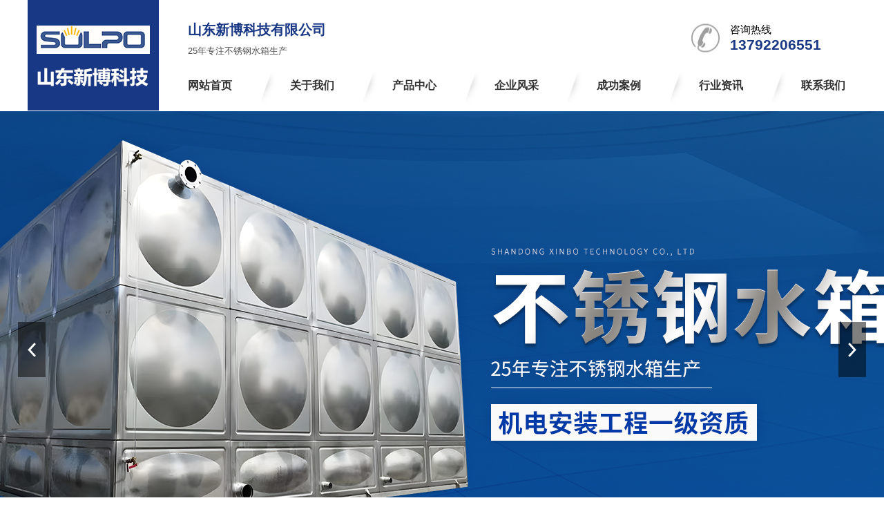

--- FILE ---
content_type: text/html; charset=utf-8
request_url: http://sdxbsx.com/product_view_333_174.html
body_size: 10310
content:

<!DOCTYPE html PUBLIC "-//W3C//DTD XHTML 1.0 Transitional//EN" "http://www.w3.org/TR/xhtml1/DTD/xhtml1-transitional.dtd">
<html xmlns="http://www.w3.org/1999/xhtml">
<head>
<meta http-equiv="Content-Type" content="text/html; charset=utf-8" />
<meta name="description" content='   ' />
<meta name="keywords" content='   ' />
<title> 橡塑铝箔水箱   保温水箱 产品中心 山东新博科技有限公司</title>    
<link rel="alternate" media="only screen and(max-width: 640px)" href="http://m.sdxbsx.com/product_view_333_174.html" />
<script src="/mfile/tz/check_phone.js" type="text/javascript"></script>
<link href="/mfile/tz/model.css" rel="stylesheet" type="text/css" />
<style id="css" type="text/css" rel="stylesheet">	

body{}#mOuterBox{}#mBody1,#dBody1{background-position: 0% 0%;}#mBody2,#dBody2{background-position: 0% 0%;}</style>
</head>
<body><div id="mBody1">
<div id="mBody2">
<div id="mOuterBox"><div id="mTop" class="ct" style="overflow: hidden;">
<div id="mTopMiddle" class="ct" style="background-repeat: repeat-x; margin: 0px auto;"><div class="ct" style="height: 161px; margin-left: auto; margin-right: auto; margin-top: 0px; width: 1200px;" id="tmf0"><div style="width: auto; display: block;" class="ct_box" id="tmf1">         <div class="ct" style="float: left; height: 160px; width: 190px;" id="tmf2"><div class="mf" id="tmf3"><div id="_ctl0__ctl0_box" class="box2_1"><style>
#mTop, #mBottom, #mBody1, #mBody2 {
    min-width: 1200px;
}
</style>
<div><img src="/uFile/121998/image/20239118378975.jpg" width="190" height="160"></div></div>
<script src="/mfile/tz/check_phone.js" type="text/javascript"></script></div></div>         <div class="ct" style="float: left; height: 160px; width: 1010px;" id="tmf5"><div class="ct_box" style="width: auto;" id="tmf7"><div class="ct" id="tmf8"><div class="mf" id="tmf9"><div id="_ctl0__ctl1_box" class="box7"><style>
.header{overflow:hidden;width:1000px;}
.header .header-l{overflow:hidden;width:437px; height:100px;float:left; position:relative;padding-left: 27px;}
.header .header-l h3{font-size:20px; color:#183885; margin-top:30px; padding-left:15px;margin-bottom: 0;}
.header .header-l h3 span{color:#000;}
.header .header-l p{color:#515151; font-size:13px; margin-top:8px; padding-left:15px;}
.header .header-r{ display:block; width:310px; margin-top:34px; height:42px; background:url(/ufile/93862/img/ce1.jpg) no-repeat center left; float:right;}
.header .header-l i{display:block; width:81px; height:1px; position:absolute; top:43px; left:41px; background:#999;}
.header .header-r span{ display:block; width:173px; font-size:15px; color:#000; float:right;}
.header .header-r b{display:block; width:173px; font-size:21px; color:#183885; float:right;}
</style>
<div class="header">
<div class="header-l">
<h3>山东新博科技有限公司</h3>
<p>25年专注不锈钢水箱生产</p>
</div>
<div class="header-r"><span>咨询热线</span><br><b>13792206551</b></div>
</div></div>
</div></div>                <div class="ct" id="tmf10"><div class="mf" id="tmf11">
<style name="diy">
.box880_-9928 * { box-sizing: border-box; margin: 0; padding: 0; }
.box880_-9928 a { text-decoration: none; color: inherit; }
.box880_-9928 img { vertical-align: top; border: none; }
.box880_-9928 ul, li { list-style: none; }
.box880_-9928 { font: 16px/1.43 'Microsoft Yahei', Arial, sans-serif; position: absolute; z-index: 999; max-width: 100%; height: 100px; color: #333; }
.box880_-9928 .nav:after { display: block; visibility: hidden; clear: both; height: 0; color: ''; }
.box880_-9928 .nav > li { position: relative; float: left;background: url(/ufile/93862/img/nav_bg.png) 
no-repeat;}
.box880_-9928 .nav > li:first-child{background:none}
.box880_-9928 .nav > li > a { position: relative;
    display: block;
    padding: 13px 42px 40px;
    text-align: center; }
.box880_-9928 .nav > li > a:hover, .box880_-9928 .nav > li > a:hover .subtitle, .box880_-9928 .nav .active, .box880_-9928 .nav .active .subtitle { color: #183885; }
.box880_-9928 .nav > li > a:after { position: absolute; bottom: 20px; left: 50%; width: 70px; height: 2px; margin-left: -35px; content: ''; -webkit-transition: all ease .3s; transition: all ease .3s; -webkit-transform: scale(0, 1); transform: scale(0, 1); background: #183885; }
.box880_-9928 .nav > li > a:hover:after, .box880_-9928 .nav .active:after { -webkit-transform: scale(1, 1); transform: scale(1, 1); }
.box880_-9928 .nav a span { display: block; }
.box880_-9928 .nav .title { font-weight: bold; }
.box880_-9928 .nav .subtitle { font-size: 9px; padding-top: 5px; text-transform: uppercase; color: #666; }
.box880_-9928 .subnav { position: absolute; top: 60px; left: 50%; visibility: hidden; width: 170px; margin-left: -85px; -webkit-transition: all ease .3s; transition: all ease .3s; -webkit-transform: translateY(30px); transform: translateY(30px); opacity: 0; background: rgba(255, 255, 255, .9); box-shadow: 0 3px 16px rgba(0, 0, 0, .1); }
.box880_-9928 .nav > li:hover .subnav { visibility: visible; -webkit-transform: translateY(0); transform: translateY(0); opacity: 1; }
.box880_-9928 .subnav li a { font-size: 12px; line-height: 40px; position: relative; display: block; overflow: hidden; height: 40px; padding: 0 30px 0 10px; -webkit-transition: all ease .3s; transition: all ease .3s; white-space: nowrap; text-overflow: ellipsis; color: #666;}
.box880_-9928 .subnav li a:hover { padding-left: 15px; color: #fff; background: #183885; }
.box880_-9928 .subnav li a:after { position: absolute; top: 50%; right: 10px; visibility: hidden; width: 5px; height: 10px; margin-top: -5px; content: ''; -webkit-transition: all ease .3s; transition: all ease .3s; background: url(/mFile/880/img/arrow-right.png) no-repeat center center / cover; }
.box880_-9928 .subnav li a:hover:after { right: 15px; visibility: visible; }

</style><div id="_ctl0__ctl2_box" class="box880_-9928">
  
        <ul class="nav">
            
                    <li class="" ><a href="/"   ><span class="title"> 
                    网站首页</span> <span class="subtitle"></span>
                    </a>
                        <ul class="subnav">
                            
                        </ul>
                    </li>
                
                    <li class="" ><a href="show_101.html"   ><span class="title"> 
                    关于我们</span> <span class="subtitle"></span>
                    </a>
                        <ul class="subnav">
                            
                                    <li >
                                
                                    <a href="image_161.html"   >
                                    企业风采</a>
                                
                                    </li>
                                
                        </ul>
                    </li>
                
                    <li class="" ><a href="product_171.html"   ><span class="title"> 
                    产品中心</span> <span class="subtitle"></span>
                    </a>
                        <ul class="subnav">
                            
                                    <li >
                                
                                    <a href="product_172.html"   >
                                    BDF地埋水箱</a>
                                
                                    <a href="product_173.html"   >
                                    白铁水箱</a>
                                
                                    <a href="product_174.html"   >
                                    保温水箱</a>
                                
                                    <a href="product_175.html"   >
                                    玻璃钢水箱</a>
                                
                                    <a href="product_185.html"   >
                                    不锈钢水箱</a>
                                
                                    <a href="product_188.html"   >
                                    镀锌水箱</a>
                                
                                    <a href="product_187.html"   >
                                    搪瓷水箱</a>
                                
                                    </li>
                                
                        </ul>
                    </li>
                
                    <li class="" ><a href="/image_161.html"   ><span class="title"> 
                    企业风采</span> <span class="subtitle"></span>
                    </a>
                        <ul class="subnav">
                            
                        </ul>
                    </li>
                
                    <li class="" ><a href="image_184.html"   ><span class="title"> 
                    成功案例</span> <span class="subtitle"></span>
                    </a>
                        <ul class="subnav">
                            
                        </ul>
                    </li>
                
                    <li class="" ><a href="news_143.html"   ><span class="title"> 
                    行业资讯</span> <span class="subtitle"></span>
                    </a>
                        <ul class="subnav">
                            
                                    <li >
                                
                                    <a href="news_143.html"   >
                                    企业快讯</a>
                                
                                    <a href="news_145.html"   >
                                    行业新闻</a>
                                
                                    </li>
                                
                        </ul>
                    </li>
                
                    <li class="" ><a href="show_114.html"   ><span class="title"> 
                    联系我们</span> <span class="subtitle"></span>
                    </a>
                        <ul class="subnav">
                            
                                    <li >
                                
                                    <a href="guestbook_178.html"   >
                                    在线留言</a>
                                
                                    <a href="show_168.html"   >
                                    联系我们</a>
                                
                                    </li>
                                
                        </ul>
                    </li>
                
        </ul>
    
    <script type="text/javascript" src="/mfile/tz/jquery.js"></script>
    <script>
        $('.subnav').hover(function () {
            $(this).siblings('a').toggleClass('active');
        })
    </script>
</div>
</div></div>                </div></div>         <div style="clear:both"></div>         </div></div><div class="mf" id="tmf4"><div id="_ctl0__ctl3_box" class="box7"><style type="text/css">
.m-mod { font: 14px/1.43 'Microsoft Yahei', Arial, sans-serif; color: #333; }
.m-mod * { margin: 0; padding: 0; -webkit-box-sizing: border-box; box-sizing: border-box; }
.m-mod a { color: inherit; text-decoration: none; }
.m-mod img { max-width: 100%; vertical-align: middle; border: 0; }
.m-mod ul, .m-mod li { list-style: none; }
.clearfix { zoom: 1; }
.clearfix::after { content: ""; display: block; height: 0; clear: both; }
.m-link { display: inline-block; margin-top: 63px; border: 1px solid #e62128; width: 158px; height: 38px; line-height: 38px; overflow: hidden; position: relative; -webkit-transition: all ease .3s; transition: all ease .3s; padding: 0 30px 0 40px; text-align: center; }
.m-link span { -webkit-transition: all ease .3s; transition: all ease .3s; display: inline-block; color: transparent; }
.m-link:hover { background-color: #e62128; color: #fff; }
.m-link:hover span { margin-left: 15px; color: #fff; }
/*标题*/
.m-title { text-align: left; }
.m-title .title { color: #333; font-size: 24px; font-weight: 600; }
.m-title .line { display: inline-block; width: 25px; border-bottom: 2px solid #016add; margin-top:20px;}
/*更多按钮样式*/
.m-more { text-align: center; padding-top: 70px; }
.m-more .u-more { display: inline-block; width: 260px; height: 50px; line-height: 50px; border: 1px solid #dfdfdf; color: #9f9f9f; -webkit-transition: all 0.3s ease-out 0s; transition: all 0.3s ease-out 0s; background: transparent; position: relative; -webkit-transform: translateZ(0); transform: translateZ(0); }
.m-more .u-more:after { content: ""; position: absolute; left: 0; top: 0; display: block; width:0; height:100%; background-color: #016add; -webkit-transition: all 0.4s ease 0s; transition: all 0.4s ease 0s; z-index: -1; }
.m-more .u-more:hover { color: #fff; border-color: #016add; }
.m-more .u-more:hover:after { width: 100%; }
</style></div>
</div></div>
<div class="mf" id="tmf6">
<style name="diy">

.box806_-2326 { overflow: hidden; position: relative } 
.box806_-2326 .main_image { width: 100%; height: 650px; overflow: hidden; margin: 0 auto; position: relative } 
.box806_-2326 .main_image ul { width: 9999px; height: 650px; overflow: hidden; position: absolute; top: 0; left: 0 } 
.box806_-2326 .main_image li { float: left; width: 100%; height: 650px; } 
.box806_-2326 .main_image li span { display: block; width: 100%; height: 650px; } 
.box806_-2326 .main_image li a { display: block; width: 100%; height: 650px } 
.box806_-2326 .main_image li .img_1 { text-align: center; background-repeat: no-repeat } 
.box806_-2326 .main_image li .img_2 { text-align: center; background-repeat: no-repeat } 
.box806_-2326 .main_image li .img_3 { text-align: center; background-repeat: no-repeat } 
.box806_-2326 .flicking_con { width: 100%; margin: 0 auto; } 

/* 焦点 */
.box806_-2326 .flicking_con .flicking_inner { position: absolute; bottom: 20px; left: 0; z-index: 22; width: 100%; height: 21px; text-align: center; } 
.box806_-2326 .flicking_con a { display: inline-block; width: 62px; height: 5px;margin: 0 3px; cursor: pointer; font-size: 0px; position: relative;background: #fff; } 

.box806_-2326 .flicking_con a.on { background-color: #0f5aad; } 

/* 焦点  */
.box806_-2326 #btn_prev, .box806_-2326 #btn_next { z-index: 998; position: absolute; width: 40px !important; height: 80px !important; top: 50%; margin-top: -20px; display: block !important; background-color: rgba(0,0,0,.5); background-repeat: no-repeat; background-position: 50% 50%; background-size: 28px; -webkit-transition: all ease .35s; transition: all ease .35s; } 
.box806_-2326 #btn_prev { background-image: url(/ufile/59794/img/arrow-left.png); } 
.box806_-2326 #btn_next { background-image: url(/ufile/59794/img/arrow-right.png); } 
.box806_-2326 #btn_prev:hover, .box806_-2326 #btn_next:hover { background-color: #016add; } 
.box806_-2326 #btn_prev { left: 2%; } 
.box806_-2326 #btn_next { right: 2%; } 
</style>
<script type="text/javascript" src="/mfile/tz/jquery.js"></script>
<script type="text/javascript" src="/mFile/806/js/jquery.event.drag-1.5.min.js"></script>
<script type="text/javascript" src="/mFile/806/js/jquery.touchSlider.js"></script>

<script type="text/javascript">
  jQuery(function($){ 
        $("#fan").hover(function () {
            $("#btn_prev,#btn_next").fadeIn()
        },function () {
            $("#btn_prev,#btn_next").fadeOut()
        })
        $dragBln = false;
        $(".main_image").touchSlider({
            flexible: true,
            speed: 200,
             
            delay:5,
            btn_prev: $("#btn_prev"),
            btn_next: $("#btn_next"),
            paging: $(".flicking_con a"),
            counter: function (e) {
                $(".flicking_con a").removeClass("on").eq(e.current - 1).addClass("on");
            }
        });
        $(".main_image").bind("mousedown", function () {
            $dragBln = false;
        })
        $(".main_image").bind("dragstart", function () {
            $dragBln = true;
        })
        $(".main_image a").click(function () {
            if ($dragBln) {
                return false;
            }
        })
        timer = setInterval(function () { $("#btn_next").click(); },parseInt(5)*1000);
        $("#fan").hover(function () {
            clearInterval(timer);
        }, function () {
            timer = setInterval(function () { $("#btn_next").click(); },parseInt(5)*1000);
        })
        $(".main_image").bind("touchstart", function () {
            clearInterval(timer);
        }).bind("touchend", function () {
            timer = setInterval(function () { $("#btn_next").click(); },parseInt(5)*1000);
        })
    });
</script>
<div id="_ctl0__ctl4_box" class="box806_-2326">
<div id="fan" style="height:650px">
    <div class="flicking_con">
        <div class="flicking_inner">
        
               <a href=""></a>
        
               <a href=""></a>
        
               <a href=""></a>
        
        </div>
    </div>
    <div class="main_image">
        <ul>	
           
            <li><a href="" target="_self"><span class="img_1" style="background:url(/uFile/121998/banner/202391192155884.jpg) center top no-repeat;" ></span></a></li> 
       		
            <li><a href="" target="_self"><span class="img_1" style="background:url(/uFile/121998/banner/202391114263363.jpg) center top no-repeat;" ></span></a></li> 
       		
            <li><a href="" target="_self"><span class="img_1" style="background:url(/uFile/121998/banner/202391192959444.jpg) center top no-repeat;" ></span></a></li> 
       		  
        </ul>
        <a href="javascript:;" id="btn_prev"></a>
        <a href="javascript:;" id="btn_next"></a>
    </div>
    </div>
</div>
<div style="text-align:center;clear:both"></div>
</div></div>
<div id="mMax" class="k-mofang" style="margin: 40px auto; width: 1200px;" force="w">
<div class="ct" id="mSlide" style="float: left; overflow: hidden; width: 240px;">
<div class="mf" id="smf0">
<style name="diy">

ul,li,p,h1,h2,h3{ margin:0; padding:0;}
.box201_-4966{font:14px/1.43 "Microsoft Yahei",Arial,sans-serif;color#333; }
.box201_-4966 *{margin:0;padding:0;box-sizing:border-box;}
.box201_-4966 .wkCl,.box201_-4966 .wkCr,.box201_-4966 .wbCl,.box201_-4966 .wbCr{}
.box201_-4966 .wkCl {padding:0px;}
.box201_-4966 .wkCr{ background-position: right top;/*边距值*/}
.box201_-4966 .wbCl{ background-position: left bottom; height:10px; /*底部圆角高度值*/font-size:10px; line-height:10px;display:none;}
.box201_-4966 .wbCr{ background-position: right bottom; height:10px;margin-left:10px;/*底部圆角高度值*/}
/*内容框架部分*/

.box201_-4966 .zTitle{ padding-bottom: 10px;background: #183885;}
.box201_-4966 .zTitle span{display:block; padding:18px 0; color:#fff; text-align:center; 
font-size:26px;font-weight:bold;border-bottom: 1px #fff solid;}
/*总标题部分*/

.box201_-4966 .titleR{ height:48px;line-height:48px;margin: 10px 0;}
.box201_-4966 .titleR h1.selected1 a{background:#183885 url(/ufile/80391/ico15.gif) no-repeat 200px center;color:#fff;border:1px solid #183885}
.box201_-4966 .titleR h1 a{background:url(/ufile/80391/ico15_.gif) no-repeat 200px center;  text-decoration:none;color:#333;font-size:16px;font-weight:normal;padding-left: 25px;display:block;border-bottom: 1px dashed #eee;}
.box201_-4966 .titleR:hover h1 a{ background:#183885 url(/ufile/80391/ico15.gif) no-repeat 200px center;color:#fff;border:1px solid #183885 }
.box201_-4966 .titleR .more{ position:absolute; right:10px; top:8px;/*定位值*/ color:#FFFFFF; text-decoration:none; font-size:12px; display:none;/*隐藏更多*/}
/*标题部分*/

/*.box201_-4966 .cont,.box201_-4966 .ctr,.box201_-4966 .cbl,.box201_-4966 .cbr{ background:url(/iFile/201/1/nBg_14.jpg) no-repeat;}
.box201_-4966 .cont{ background-position:left top; margin-top:4px;}
.box201_-4966 .ctr{ background-position:right top; margin-left:10px; padding:10px 10px 0 0;}
.box201_-4966 .cbl{ background-position:left bottom; height:10px; font-size:10px; line-height:10px; margin-bottom:5px;}
.box201_-4966 .cbr{ background-position:right bottom; height:10px; margin-left:10px;}*/
/*内容框架部分*/

.box201_-4966 .boxCont{ }
.box201_-4966 .boxCont h2{ height:32px; line-height:32px;font-weight:normal;}
.box201_-4966 .boxCont h2 span{ font-size:12px;color:#666; text-decoration:none; display:block;  padding-left:22px;}
.box201_-4966 .boxCont h2 a{ text-decoration:none; background:none;}
.box201_-4966 .boxCont h2 a:hover span,.box201_-4966 .boxCont .zList li a:hover{ color:#0667aa; text-decoration:none;}
.box201_-4966 .boxCont .selected a{ color:#0c58a3; text-decoration:none;}
.box201_-4966 .boxCont .zList,.box201_-4966 .boxCont .zList_zi{ margin-bottom:5px;}
.box201_-4966 .boxCont .zList li{ border-bottom:#EAF1F9 1px solid; padding-left:15px; list-style:none;}
.box201_-4966 .boxCont .zList li a{ background:url(/iFile/201/1/icon_22.gif) no-repeat 8px 4px; *background:url(/iFile/201/1/icon_22.gif) no-repeat 8px 9px;  padding-left:18px; font-size:12px; font-family:Arial,"微软雅黑"; color:#3C3C3C; text-decoration:none; height:28px; line-height:28px;}

</style><div id="_ctl1__ctl0_box" class="box201_-4966">
    <div class="wtl" id="MenuKID201">
        <!--主体部分-->
        <div class="wtr" id="divUrlList">
            <!--主标题部分-->
            <div class="zTitle">
                <span>
                    产品中心</span></div>
            <!--主标题部分-->
            <!--内容框架部分-->
            <div class="wkCl">
                <div class="wkCr">
                    
                            <!--标题部分-->
                            <div level="0">
                                <div class="title" level="1">
                                    <div class="titleR">
                                        <h1 >
                                            <span id="h1-span-172" class="tuIcon" onclick="ToggleH1(172)">
                                            </span><a href="product_172.html"
                                                 title="BDF地埋水箱"><span>
                                                    BDF地埋水箱</span>
                                            </a>
                                        </h1>
                                    </div>
                                </div>
                                <!--标题部分-->
                                <!--内容部分-->
                                <div class="cont" level="2" id="h1-div-172" style="display: none;">
                                    <!--内容-->
                                    <div class="ctr">
                                        <div class="boxCont">
                                            
                                        </div>
                                    </div>
                                    <!--内容-->
                                    <div class="cbl">
                                        <div class="cbr">
                                        </div>
                                    </div>
                                </div>
                            </div>
                            <!--内容部分-->
                        
                            <!--标题部分-->
                            <div level="0">
                                <div class="title" level="1">
                                    <div class="titleR">
                                        <h1 >
                                            <span id="h1-span-173" class="tuIcon" onclick="ToggleH1(173)">
                                            </span><a href="product_173.html"
                                                 title="白铁水箱"><span>
                                                    白铁水箱</span>
                                            </a>
                                        </h1>
                                    </div>
                                </div>
                                <!--标题部分-->
                                <!--内容部分-->
                                <div class="cont" level="2" id="h1-div-173" style="display: none;">
                                    <!--内容-->
                                    <div class="ctr">
                                        <div class="boxCont">
                                            
                                        </div>
                                    </div>
                                    <!--内容-->
                                    <div class="cbl">
                                        <div class="cbr">
                                        </div>
                                    </div>
                                </div>
                            </div>
                            <!--内容部分-->
                        
                            <!--标题部分-->
                            <div level="0">
                                <div class="title" level="1">
                                    <div class="titleR">
                                        <h1  class="selected1">
                                            <span id="h1-span-174" class="tuIcon_select" onclick="ToggleH1(174)">
                                            </span><a href="product_174.html"
                                                 title="保温水箱"><span>
                                                    保温水箱</span>
                                            </a>
                                        </h1>
                                    </div>
                                </div>
                                <!--标题部分-->
                                <!--内容部分-->
                                <div class="cont" level="2" id="h1-div-174" style="display: none;">
                                    <!--内容-->
                                    <div class="ctr">
                                        <div class="boxCont">
                                            
                                        </div>
                                    </div>
                                    <!--内容-->
                                    <div class="cbl">
                                        <div class="cbr">
                                        </div>
                                    </div>
                                </div>
                            </div>
                            <!--内容部分-->
                        
                            <!--标题部分-->
                            <div level="0">
                                <div class="title" level="1">
                                    <div class="titleR">
                                        <h1 >
                                            <span id="h1-span-175" class="tuIcon" onclick="ToggleH1(175)">
                                            </span><a href="product_175.html"
                                                 title="玻璃钢水箱"><span>
                                                    玻璃钢水箱</span>
                                            </a>
                                        </h1>
                                    </div>
                                </div>
                                <!--标题部分-->
                                <!--内容部分-->
                                <div class="cont" level="2" id="h1-div-175" style="display: none;">
                                    <!--内容-->
                                    <div class="ctr">
                                        <div class="boxCont">
                                            
                                        </div>
                                    </div>
                                    <!--内容-->
                                    <div class="cbl">
                                        <div class="cbr">
                                        </div>
                                    </div>
                                </div>
                            </div>
                            <!--内容部分-->
                        
                            <!--标题部分-->
                            <div level="0">
                                <div class="title" level="1">
                                    <div class="titleR">
                                        <h1 >
                                            <span id="h1-span-185" class="tuIcon" onclick="ToggleH1(185)">
                                            </span><a href="product_185.html"
                                                 title="不锈钢水箱"><span>
                                                    不锈钢水箱</span>
                                            </a>
                                        </h1>
                                    </div>
                                </div>
                                <!--标题部分-->
                                <!--内容部分-->
                                <div class="cont" level="2" id="h1-div-185" style="display: none;">
                                    <!--内容-->
                                    <div class="ctr">
                                        <div class="boxCont">
                                            
                                        </div>
                                    </div>
                                    <!--内容-->
                                    <div class="cbl">
                                        <div class="cbr">
                                        </div>
                                    </div>
                                </div>
                            </div>
                            <!--内容部分-->
                        
                            <!--标题部分-->
                            <div level="0">
                                <div class="title" level="1">
                                    <div class="titleR">
                                        <h1 >
                                            <span id="h1-span-188" class="tuIcon" onclick="ToggleH1(188)">
                                            </span><a href="product_188.html"
                                                 title="镀锌水箱"><span>
                                                    镀锌水箱</span>
                                            </a>
                                        </h1>
                                    </div>
                                </div>
                                <!--标题部分-->
                                <!--内容部分-->
                                <div class="cont" level="2" id="h1-div-188" style="display: none;">
                                    <!--内容-->
                                    <div class="ctr">
                                        <div class="boxCont">
                                            
                                        </div>
                                    </div>
                                    <!--内容-->
                                    <div class="cbl">
                                        <div class="cbr">
                                        </div>
                                    </div>
                                </div>
                            </div>
                            <!--内容部分-->
                        
                            <!--标题部分-->
                            <div level="0">
                                <div class="title" level="1">
                                    <div class="titleR">
                                        <h1 >
                                            <span id="h1-span-187" class="tuIcon" onclick="ToggleH1(187)">
                                            </span><a href="product_187.html"
                                                 title="搪瓷水箱"><span>
                                                    搪瓷水箱</span>
                                            </a>
                                        </h1>
                                    </div>
                                </div>
                                <!--标题部分-->
                                <!--内容部分-->
                                <div class="cont" level="2" id="h1-div-187" style="display: none;">
                                    <!--内容-->
                                    <div class="ctr">
                                        <div class="boxCont">
                                            
                                        </div>
                                    </div>
                                    <!--内容-->
                                    <div class="cbl">
                                        <div class="cbr">
                                        </div>
                                    </div>
                                </div>
                            </div>
                            <!--内容部分-->
                        
                    <span id="_ctl1__ctl0_lblMsg" style="color:Red;font-size:Larger;"></span>
                </div>
                <div class="wbCl">
                    <div class="wbCr">
                    </div>
                </div>
            </div>
            <!--内容框架部分-->
        </div>
        <!--主体部分-->
        <div class="wbl">
            <div class="wbr">
            </div>
        </div>
    </div>
    <script type="text/javascript" language="javascript" src="/ifile/55/MenuShrink.js"></script>
  <script type="text/javascript" src="/mfile/tz/jquery.js"></script>
    <script type="text/javascript">
       
        if ("true" == "true") {
            new NavMenuClass("divUrlList", function (aElement) {
                aElement.getLv(2).style.display = "";
            }, function (aElement) {
                var pLvEl = aElement.getLv(-1); //a带有level的父级           
                aElement.expAll();
                switch (parseInt(pLvEl.getAttribute("level"))) {
                    case 1:
                        var o2 = aElement.getLv(2);
                        var o1 = aElement.getLv(1);
                        o2.style.display = "";

                        break;
                    case 2:
                    case 0:
                        var o3 = aElement.getLv(3);
                        o3.style.display = "";
                        break;
                    case 3:
                        var o3 = aElement.getLv(-1);
                        break;
                }
            });
        }
        function trace() {
            if (typeof console != "undefined") {
                var cmdStr = "";
                for (var i = 0; i < arguments.length; i++) {
                    cmdStr += "arguments[" + i + "]" + ",";
                }
                eval("console.log(" + cmdStr.replace(/\,$/, "") + ");");
            }
        }
    </script>
    <script language="javascript" type="text/javascript">
//        function ToggleH1(index) {
//            if ($("#h1-div-" + index).is(":hidden")) {

//                $("#h1-div-" + index).show();
//                $("#h1-span-" + index).attr("class", "tuIcon_select");
//            } else {
//                $("#h1-div-" + index).hide();
//                $("#h1-span-" + index).attr("class", "tuIcon");
//            }
//        }

//        function ToggleH2(index) {
//            if ($("#h2-div-" + index).is(":hidden")) {
//                $("#h2-div-" + index).show();
//                $("#h2-span-" + index).attr("class", "tuIconS_select");
//            } else {
//                $("#h2-div-" + index).hide();
//                $("#h2-span-" + index).attr("class", "tuIconS");
//            }
//        }
    
    </script>
</div>
</div><div class="mf" id="smf1"><div id="_ctl1__ctl1_box" class="box7"><style>
.contactn{width: 240px;font:14px/1.43 "Microsoft Yahei",Arial,sans-serif;color:#333;    background:#183885;padding: 20px 0 0 23px; height: 68px;margin:20px 0 50px}
.contactn span{ display:block;padding:0 0 0 60px; line-height:24px;overflow:hidden;background:url(/ufile/93861/img/dh3.png) no-repeat left /50px;; font-size:14px; color:#fff;}
.contactn span b {
    font-size: 20px;
    color: #fff;
    font-family: Arial;
    display: block;
}
</style>
<div class="contactn"><span>咨询热线<b>13792206551</b></span></div></div>
</div></div>
<div class="ct" id="mMain" style="float: left; margin-left: 40px; width: 920px;">
<div class="ct" id="mfid0"><div class="mf" id="mfid1">
<style name="diy">

.box71_-7327 { box-sizing: border-box; font: 14px/1.43 'Microsoft Yahei', Arial, sans-serif; color: #666;}
.box71_-7327 *{ margin: 0; padding: 0; box-sizing: inherit; }
.box71_-7327 img{ max-width: 100%;}
.box71_-7327 a{ color: inherit; text-decoration: none; }
.box71_-7327 .v_top, .box71_-7327 .v_mid, .box71_-7327 .v_foot { display: none; }
.box71_-7327 .htlr { padding-top: 20px; text-align: left; }
.box71_-7327 .v_mid { display: block; text-align: center; font-size: 24px; }
.box71_-7327 .v_mid .bold{ display: none; }
.box71_-7327 .htlr .tzwtitle { padding: 0; margin: 0; display: none; }
.box71_-7327 .pager { margin-top: 15px; line-height: 180%; color: #666; }
.box71_-7327 .FPage { text-align: center; margin: 20px 0; }
.box71_-7327 .FPage a { display: inline-block;line-height: 34px; margin: 0 10px; }
.box71_-7327 .FPage a:hover{color: #016add;}
</style>

<script type="text/javascript">
       
    function CartAdd(v)
    {
    var prcID;
    prcID =document.getElementById(v).value;
    var url;
    url="Cart.aspx?gp=5&op=add&id=" + v + "&prcID=" + prcID;
   window.location =url;
    }
    
     function FavAdd(v)
    {
   
        var url;
        url="Favorite.aspx?gp=5&op=add&favId="+v;
        window.location=url;
        
    }
</script>

<div id="_ctl2_box" class="box71_-7327">
    <div style="text-align: center; margin-top: 7px; margin-bottom: 7px;" class="imgslt">
        <img src="/uFile/121998/product/2023912172137638.jpg" alt="橡塑铝箔水箱" /></div> 
    <div class="v_top">
    </div>
    <div class="v_mid">
        <div class="mess">
            <p></p>
            <span class="bold">
                名称：</span>橡塑铝箔水箱<br />
            <p>
                
            </p>
                            
        </div>
    </div>
    <div class="v_foot">
    </div>
    <div class="htlr">
        <div class="tzwtitle">
            详细信息</div>
        
    </div>
    <div class="prdkey"></div>
	<div class="FPage"><span class='spfirst'></span><a href="product_174.html" class="backPage"><span>返回目录</span></a><a href="product_view_332_174.html" class="nextPage"><span>下一个</span></a></a></div>
</div>
</div></div></div>
<div style="clear:both"></div>
</div> 
<div id="mBottom" class="ct" style="overflow: hidden;">
<div id="mBottomMiddle" class="ct" style="background-color: rgb(51, 51, 51); margin: 0px auto;"><div class="mf" style="margin: 0px auto; width: 1200px;" id="bmf0"><div id="_ctl3__ctl0_box" class="box10"><div id="_ctl8__ctl0_box" class="box10">
<style>
	.c-footer { padding: 60px 0 30px; background-color: #333; color: #fff; overflow: hidden; }
	.c-footer .items { float: left; }
	.c-footer .items.address {margin: 0 200px;; font-size: 14px; text-align: center; line-height: 2em; }
	.c-footer .tell dl { overflow: hidden; padding-left: 70px; background: url(/ufile/38012/template/tell.png) 0 60% no-repeat; }
	.c-footer .tell dt { font-size: 16px; }
	.c-footer .tell dd { font-size: 30px;margin: 0; }
	.c-footer .qrCode { text-align: center; margin-top: -20px; float: right; }
	.c-footer .qrCode figure { display: inline-block;margin: 0;}
	.c-footer .qrCode figure img { width: 120px; }
	.c-footer .qrCode figcaption { color: #5f5f5f; line-height: 30px; }
	</style>
<div class="c-footer c-control m-mod">
<div class="container clearfix">
<div class="items tell">
<dl>
<dt>产品咨询热线</dt>
<dd>13792206551</dd>
</dl>
</div>
<div class="items address">
<p>Copyright &copy; 2023 山东新博科技有限公司 版权所有</p>
<p>电话：13792206551 &nbsp;&nbsp;&nbsp;&nbsp;邮箱：xinkangbo@163.com</p>
<p>地址：山东省武城县鲁权屯开发区</p>
<p>备案号：<a href="https://beian.miit.gov.cn" target="_blank" style="color: #fff;" rel="noopener">鲁ICP备15002438号-12</a></p>
</div>
<div class="items qrCode">
<figure><img src="/uFile/121998/image/202391185210730.jpg" alt="">
<figcaption>联系我们</figcaption>
</figure>
</div>
</div>
</div>
<style>
.fixedNav { padding-top: 92px !important; }
.fixed-on { -webkit-transition: all ease .3s; transition: all ease .3s; } 
.fixed-on .navbar{ position: fixed; left: 0; top: 0; z-index: 2000; width: 100%; background: #fff; box-shadow: 0 2px 12px rgba(0,0,0,.1); overflow: visible; box-sizing: border-box; -webkit-transition: all ease .3s; transition: all ease .3s; } 
</style>
</div></div>

</div></div>
</div></div>
</div>
</div></body>
</html>
<!--cache time:2026-01-14 14:17:01-->